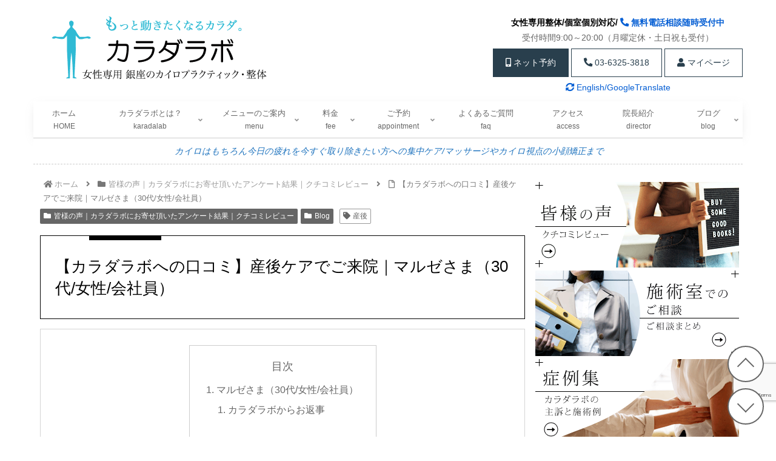

--- FILE ---
content_type: text/html; charset=utf-8
request_url: https://www.google.com/recaptcha/api2/anchor?ar=1&k=6LeFq-wqAAAAAB6V9u6l6X332Nt2GLs_QPPgdF4_&co=aHR0cHM6Ly9rYXJhZGFsYWIuanA6NDQz&hl=en&v=PoyoqOPhxBO7pBk68S4YbpHZ&size=invisible&anchor-ms=20000&execute-ms=30000&cb=o4b0nbvbci01
body_size: 48773
content:
<!DOCTYPE HTML><html dir="ltr" lang="en"><head><meta http-equiv="Content-Type" content="text/html; charset=UTF-8">
<meta http-equiv="X-UA-Compatible" content="IE=edge">
<title>reCAPTCHA</title>
<style type="text/css">
/* cyrillic-ext */
@font-face {
  font-family: 'Roboto';
  font-style: normal;
  font-weight: 400;
  font-stretch: 100%;
  src: url(//fonts.gstatic.com/s/roboto/v48/KFO7CnqEu92Fr1ME7kSn66aGLdTylUAMa3GUBHMdazTgWw.woff2) format('woff2');
  unicode-range: U+0460-052F, U+1C80-1C8A, U+20B4, U+2DE0-2DFF, U+A640-A69F, U+FE2E-FE2F;
}
/* cyrillic */
@font-face {
  font-family: 'Roboto';
  font-style: normal;
  font-weight: 400;
  font-stretch: 100%;
  src: url(//fonts.gstatic.com/s/roboto/v48/KFO7CnqEu92Fr1ME7kSn66aGLdTylUAMa3iUBHMdazTgWw.woff2) format('woff2');
  unicode-range: U+0301, U+0400-045F, U+0490-0491, U+04B0-04B1, U+2116;
}
/* greek-ext */
@font-face {
  font-family: 'Roboto';
  font-style: normal;
  font-weight: 400;
  font-stretch: 100%;
  src: url(//fonts.gstatic.com/s/roboto/v48/KFO7CnqEu92Fr1ME7kSn66aGLdTylUAMa3CUBHMdazTgWw.woff2) format('woff2');
  unicode-range: U+1F00-1FFF;
}
/* greek */
@font-face {
  font-family: 'Roboto';
  font-style: normal;
  font-weight: 400;
  font-stretch: 100%;
  src: url(//fonts.gstatic.com/s/roboto/v48/KFO7CnqEu92Fr1ME7kSn66aGLdTylUAMa3-UBHMdazTgWw.woff2) format('woff2');
  unicode-range: U+0370-0377, U+037A-037F, U+0384-038A, U+038C, U+038E-03A1, U+03A3-03FF;
}
/* math */
@font-face {
  font-family: 'Roboto';
  font-style: normal;
  font-weight: 400;
  font-stretch: 100%;
  src: url(//fonts.gstatic.com/s/roboto/v48/KFO7CnqEu92Fr1ME7kSn66aGLdTylUAMawCUBHMdazTgWw.woff2) format('woff2');
  unicode-range: U+0302-0303, U+0305, U+0307-0308, U+0310, U+0312, U+0315, U+031A, U+0326-0327, U+032C, U+032F-0330, U+0332-0333, U+0338, U+033A, U+0346, U+034D, U+0391-03A1, U+03A3-03A9, U+03B1-03C9, U+03D1, U+03D5-03D6, U+03F0-03F1, U+03F4-03F5, U+2016-2017, U+2034-2038, U+203C, U+2040, U+2043, U+2047, U+2050, U+2057, U+205F, U+2070-2071, U+2074-208E, U+2090-209C, U+20D0-20DC, U+20E1, U+20E5-20EF, U+2100-2112, U+2114-2115, U+2117-2121, U+2123-214F, U+2190, U+2192, U+2194-21AE, U+21B0-21E5, U+21F1-21F2, U+21F4-2211, U+2213-2214, U+2216-22FF, U+2308-230B, U+2310, U+2319, U+231C-2321, U+2336-237A, U+237C, U+2395, U+239B-23B7, U+23D0, U+23DC-23E1, U+2474-2475, U+25AF, U+25B3, U+25B7, U+25BD, U+25C1, U+25CA, U+25CC, U+25FB, U+266D-266F, U+27C0-27FF, U+2900-2AFF, U+2B0E-2B11, U+2B30-2B4C, U+2BFE, U+3030, U+FF5B, U+FF5D, U+1D400-1D7FF, U+1EE00-1EEFF;
}
/* symbols */
@font-face {
  font-family: 'Roboto';
  font-style: normal;
  font-weight: 400;
  font-stretch: 100%;
  src: url(//fonts.gstatic.com/s/roboto/v48/KFO7CnqEu92Fr1ME7kSn66aGLdTylUAMaxKUBHMdazTgWw.woff2) format('woff2');
  unicode-range: U+0001-000C, U+000E-001F, U+007F-009F, U+20DD-20E0, U+20E2-20E4, U+2150-218F, U+2190, U+2192, U+2194-2199, U+21AF, U+21E6-21F0, U+21F3, U+2218-2219, U+2299, U+22C4-22C6, U+2300-243F, U+2440-244A, U+2460-24FF, U+25A0-27BF, U+2800-28FF, U+2921-2922, U+2981, U+29BF, U+29EB, U+2B00-2BFF, U+4DC0-4DFF, U+FFF9-FFFB, U+10140-1018E, U+10190-1019C, U+101A0, U+101D0-101FD, U+102E0-102FB, U+10E60-10E7E, U+1D2C0-1D2D3, U+1D2E0-1D37F, U+1F000-1F0FF, U+1F100-1F1AD, U+1F1E6-1F1FF, U+1F30D-1F30F, U+1F315, U+1F31C, U+1F31E, U+1F320-1F32C, U+1F336, U+1F378, U+1F37D, U+1F382, U+1F393-1F39F, U+1F3A7-1F3A8, U+1F3AC-1F3AF, U+1F3C2, U+1F3C4-1F3C6, U+1F3CA-1F3CE, U+1F3D4-1F3E0, U+1F3ED, U+1F3F1-1F3F3, U+1F3F5-1F3F7, U+1F408, U+1F415, U+1F41F, U+1F426, U+1F43F, U+1F441-1F442, U+1F444, U+1F446-1F449, U+1F44C-1F44E, U+1F453, U+1F46A, U+1F47D, U+1F4A3, U+1F4B0, U+1F4B3, U+1F4B9, U+1F4BB, U+1F4BF, U+1F4C8-1F4CB, U+1F4D6, U+1F4DA, U+1F4DF, U+1F4E3-1F4E6, U+1F4EA-1F4ED, U+1F4F7, U+1F4F9-1F4FB, U+1F4FD-1F4FE, U+1F503, U+1F507-1F50B, U+1F50D, U+1F512-1F513, U+1F53E-1F54A, U+1F54F-1F5FA, U+1F610, U+1F650-1F67F, U+1F687, U+1F68D, U+1F691, U+1F694, U+1F698, U+1F6AD, U+1F6B2, U+1F6B9-1F6BA, U+1F6BC, U+1F6C6-1F6CF, U+1F6D3-1F6D7, U+1F6E0-1F6EA, U+1F6F0-1F6F3, U+1F6F7-1F6FC, U+1F700-1F7FF, U+1F800-1F80B, U+1F810-1F847, U+1F850-1F859, U+1F860-1F887, U+1F890-1F8AD, U+1F8B0-1F8BB, U+1F8C0-1F8C1, U+1F900-1F90B, U+1F93B, U+1F946, U+1F984, U+1F996, U+1F9E9, U+1FA00-1FA6F, U+1FA70-1FA7C, U+1FA80-1FA89, U+1FA8F-1FAC6, U+1FACE-1FADC, U+1FADF-1FAE9, U+1FAF0-1FAF8, U+1FB00-1FBFF;
}
/* vietnamese */
@font-face {
  font-family: 'Roboto';
  font-style: normal;
  font-weight: 400;
  font-stretch: 100%;
  src: url(//fonts.gstatic.com/s/roboto/v48/KFO7CnqEu92Fr1ME7kSn66aGLdTylUAMa3OUBHMdazTgWw.woff2) format('woff2');
  unicode-range: U+0102-0103, U+0110-0111, U+0128-0129, U+0168-0169, U+01A0-01A1, U+01AF-01B0, U+0300-0301, U+0303-0304, U+0308-0309, U+0323, U+0329, U+1EA0-1EF9, U+20AB;
}
/* latin-ext */
@font-face {
  font-family: 'Roboto';
  font-style: normal;
  font-weight: 400;
  font-stretch: 100%;
  src: url(//fonts.gstatic.com/s/roboto/v48/KFO7CnqEu92Fr1ME7kSn66aGLdTylUAMa3KUBHMdazTgWw.woff2) format('woff2');
  unicode-range: U+0100-02BA, U+02BD-02C5, U+02C7-02CC, U+02CE-02D7, U+02DD-02FF, U+0304, U+0308, U+0329, U+1D00-1DBF, U+1E00-1E9F, U+1EF2-1EFF, U+2020, U+20A0-20AB, U+20AD-20C0, U+2113, U+2C60-2C7F, U+A720-A7FF;
}
/* latin */
@font-face {
  font-family: 'Roboto';
  font-style: normal;
  font-weight: 400;
  font-stretch: 100%;
  src: url(//fonts.gstatic.com/s/roboto/v48/KFO7CnqEu92Fr1ME7kSn66aGLdTylUAMa3yUBHMdazQ.woff2) format('woff2');
  unicode-range: U+0000-00FF, U+0131, U+0152-0153, U+02BB-02BC, U+02C6, U+02DA, U+02DC, U+0304, U+0308, U+0329, U+2000-206F, U+20AC, U+2122, U+2191, U+2193, U+2212, U+2215, U+FEFF, U+FFFD;
}
/* cyrillic-ext */
@font-face {
  font-family: 'Roboto';
  font-style: normal;
  font-weight: 500;
  font-stretch: 100%;
  src: url(//fonts.gstatic.com/s/roboto/v48/KFO7CnqEu92Fr1ME7kSn66aGLdTylUAMa3GUBHMdazTgWw.woff2) format('woff2');
  unicode-range: U+0460-052F, U+1C80-1C8A, U+20B4, U+2DE0-2DFF, U+A640-A69F, U+FE2E-FE2F;
}
/* cyrillic */
@font-face {
  font-family: 'Roboto';
  font-style: normal;
  font-weight: 500;
  font-stretch: 100%;
  src: url(//fonts.gstatic.com/s/roboto/v48/KFO7CnqEu92Fr1ME7kSn66aGLdTylUAMa3iUBHMdazTgWw.woff2) format('woff2');
  unicode-range: U+0301, U+0400-045F, U+0490-0491, U+04B0-04B1, U+2116;
}
/* greek-ext */
@font-face {
  font-family: 'Roboto';
  font-style: normal;
  font-weight: 500;
  font-stretch: 100%;
  src: url(//fonts.gstatic.com/s/roboto/v48/KFO7CnqEu92Fr1ME7kSn66aGLdTylUAMa3CUBHMdazTgWw.woff2) format('woff2');
  unicode-range: U+1F00-1FFF;
}
/* greek */
@font-face {
  font-family: 'Roboto';
  font-style: normal;
  font-weight: 500;
  font-stretch: 100%;
  src: url(//fonts.gstatic.com/s/roboto/v48/KFO7CnqEu92Fr1ME7kSn66aGLdTylUAMa3-UBHMdazTgWw.woff2) format('woff2');
  unicode-range: U+0370-0377, U+037A-037F, U+0384-038A, U+038C, U+038E-03A1, U+03A3-03FF;
}
/* math */
@font-face {
  font-family: 'Roboto';
  font-style: normal;
  font-weight: 500;
  font-stretch: 100%;
  src: url(//fonts.gstatic.com/s/roboto/v48/KFO7CnqEu92Fr1ME7kSn66aGLdTylUAMawCUBHMdazTgWw.woff2) format('woff2');
  unicode-range: U+0302-0303, U+0305, U+0307-0308, U+0310, U+0312, U+0315, U+031A, U+0326-0327, U+032C, U+032F-0330, U+0332-0333, U+0338, U+033A, U+0346, U+034D, U+0391-03A1, U+03A3-03A9, U+03B1-03C9, U+03D1, U+03D5-03D6, U+03F0-03F1, U+03F4-03F5, U+2016-2017, U+2034-2038, U+203C, U+2040, U+2043, U+2047, U+2050, U+2057, U+205F, U+2070-2071, U+2074-208E, U+2090-209C, U+20D0-20DC, U+20E1, U+20E5-20EF, U+2100-2112, U+2114-2115, U+2117-2121, U+2123-214F, U+2190, U+2192, U+2194-21AE, U+21B0-21E5, U+21F1-21F2, U+21F4-2211, U+2213-2214, U+2216-22FF, U+2308-230B, U+2310, U+2319, U+231C-2321, U+2336-237A, U+237C, U+2395, U+239B-23B7, U+23D0, U+23DC-23E1, U+2474-2475, U+25AF, U+25B3, U+25B7, U+25BD, U+25C1, U+25CA, U+25CC, U+25FB, U+266D-266F, U+27C0-27FF, U+2900-2AFF, U+2B0E-2B11, U+2B30-2B4C, U+2BFE, U+3030, U+FF5B, U+FF5D, U+1D400-1D7FF, U+1EE00-1EEFF;
}
/* symbols */
@font-face {
  font-family: 'Roboto';
  font-style: normal;
  font-weight: 500;
  font-stretch: 100%;
  src: url(//fonts.gstatic.com/s/roboto/v48/KFO7CnqEu92Fr1ME7kSn66aGLdTylUAMaxKUBHMdazTgWw.woff2) format('woff2');
  unicode-range: U+0001-000C, U+000E-001F, U+007F-009F, U+20DD-20E0, U+20E2-20E4, U+2150-218F, U+2190, U+2192, U+2194-2199, U+21AF, U+21E6-21F0, U+21F3, U+2218-2219, U+2299, U+22C4-22C6, U+2300-243F, U+2440-244A, U+2460-24FF, U+25A0-27BF, U+2800-28FF, U+2921-2922, U+2981, U+29BF, U+29EB, U+2B00-2BFF, U+4DC0-4DFF, U+FFF9-FFFB, U+10140-1018E, U+10190-1019C, U+101A0, U+101D0-101FD, U+102E0-102FB, U+10E60-10E7E, U+1D2C0-1D2D3, U+1D2E0-1D37F, U+1F000-1F0FF, U+1F100-1F1AD, U+1F1E6-1F1FF, U+1F30D-1F30F, U+1F315, U+1F31C, U+1F31E, U+1F320-1F32C, U+1F336, U+1F378, U+1F37D, U+1F382, U+1F393-1F39F, U+1F3A7-1F3A8, U+1F3AC-1F3AF, U+1F3C2, U+1F3C4-1F3C6, U+1F3CA-1F3CE, U+1F3D4-1F3E0, U+1F3ED, U+1F3F1-1F3F3, U+1F3F5-1F3F7, U+1F408, U+1F415, U+1F41F, U+1F426, U+1F43F, U+1F441-1F442, U+1F444, U+1F446-1F449, U+1F44C-1F44E, U+1F453, U+1F46A, U+1F47D, U+1F4A3, U+1F4B0, U+1F4B3, U+1F4B9, U+1F4BB, U+1F4BF, U+1F4C8-1F4CB, U+1F4D6, U+1F4DA, U+1F4DF, U+1F4E3-1F4E6, U+1F4EA-1F4ED, U+1F4F7, U+1F4F9-1F4FB, U+1F4FD-1F4FE, U+1F503, U+1F507-1F50B, U+1F50D, U+1F512-1F513, U+1F53E-1F54A, U+1F54F-1F5FA, U+1F610, U+1F650-1F67F, U+1F687, U+1F68D, U+1F691, U+1F694, U+1F698, U+1F6AD, U+1F6B2, U+1F6B9-1F6BA, U+1F6BC, U+1F6C6-1F6CF, U+1F6D3-1F6D7, U+1F6E0-1F6EA, U+1F6F0-1F6F3, U+1F6F7-1F6FC, U+1F700-1F7FF, U+1F800-1F80B, U+1F810-1F847, U+1F850-1F859, U+1F860-1F887, U+1F890-1F8AD, U+1F8B0-1F8BB, U+1F8C0-1F8C1, U+1F900-1F90B, U+1F93B, U+1F946, U+1F984, U+1F996, U+1F9E9, U+1FA00-1FA6F, U+1FA70-1FA7C, U+1FA80-1FA89, U+1FA8F-1FAC6, U+1FACE-1FADC, U+1FADF-1FAE9, U+1FAF0-1FAF8, U+1FB00-1FBFF;
}
/* vietnamese */
@font-face {
  font-family: 'Roboto';
  font-style: normal;
  font-weight: 500;
  font-stretch: 100%;
  src: url(//fonts.gstatic.com/s/roboto/v48/KFO7CnqEu92Fr1ME7kSn66aGLdTylUAMa3OUBHMdazTgWw.woff2) format('woff2');
  unicode-range: U+0102-0103, U+0110-0111, U+0128-0129, U+0168-0169, U+01A0-01A1, U+01AF-01B0, U+0300-0301, U+0303-0304, U+0308-0309, U+0323, U+0329, U+1EA0-1EF9, U+20AB;
}
/* latin-ext */
@font-face {
  font-family: 'Roboto';
  font-style: normal;
  font-weight: 500;
  font-stretch: 100%;
  src: url(//fonts.gstatic.com/s/roboto/v48/KFO7CnqEu92Fr1ME7kSn66aGLdTylUAMa3KUBHMdazTgWw.woff2) format('woff2');
  unicode-range: U+0100-02BA, U+02BD-02C5, U+02C7-02CC, U+02CE-02D7, U+02DD-02FF, U+0304, U+0308, U+0329, U+1D00-1DBF, U+1E00-1E9F, U+1EF2-1EFF, U+2020, U+20A0-20AB, U+20AD-20C0, U+2113, U+2C60-2C7F, U+A720-A7FF;
}
/* latin */
@font-face {
  font-family: 'Roboto';
  font-style: normal;
  font-weight: 500;
  font-stretch: 100%;
  src: url(//fonts.gstatic.com/s/roboto/v48/KFO7CnqEu92Fr1ME7kSn66aGLdTylUAMa3yUBHMdazQ.woff2) format('woff2');
  unicode-range: U+0000-00FF, U+0131, U+0152-0153, U+02BB-02BC, U+02C6, U+02DA, U+02DC, U+0304, U+0308, U+0329, U+2000-206F, U+20AC, U+2122, U+2191, U+2193, U+2212, U+2215, U+FEFF, U+FFFD;
}
/* cyrillic-ext */
@font-face {
  font-family: 'Roboto';
  font-style: normal;
  font-weight: 900;
  font-stretch: 100%;
  src: url(//fonts.gstatic.com/s/roboto/v48/KFO7CnqEu92Fr1ME7kSn66aGLdTylUAMa3GUBHMdazTgWw.woff2) format('woff2');
  unicode-range: U+0460-052F, U+1C80-1C8A, U+20B4, U+2DE0-2DFF, U+A640-A69F, U+FE2E-FE2F;
}
/* cyrillic */
@font-face {
  font-family: 'Roboto';
  font-style: normal;
  font-weight: 900;
  font-stretch: 100%;
  src: url(//fonts.gstatic.com/s/roboto/v48/KFO7CnqEu92Fr1ME7kSn66aGLdTylUAMa3iUBHMdazTgWw.woff2) format('woff2');
  unicode-range: U+0301, U+0400-045F, U+0490-0491, U+04B0-04B1, U+2116;
}
/* greek-ext */
@font-face {
  font-family: 'Roboto';
  font-style: normal;
  font-weight: 900;
  font-stretch: 100%;
  src: url(//fonts.gstatic.com/s/roboto/v48/KFO7CnqEu92Fr1ME7kSn66aGLdTylUAMa3CUBHMdazTgWw.woff2) format('woff2');
  unicode-range: U+1F00-1FFF;
}
/* greek */
@font-face {
  font-family: 'Roboto';
  font-style: normal;
  font-weight: 900;
  font-stretch: 100%;
  src: url(//fonts.gstatic.com/s/roboto/v48/KFO7CnqEu92Fr1ME7kSn66aGLdTylUAMa3-UBHMdazTgWw.woff2) format('woff2');
  unicode-range: U+0370-0377, U+037A-037F, U+0384-038A, U+038C, U+038E-03A1, U+03A3-03FF;
}
/* math */
@font-face {
  font-family: 'Roboto';
  font-style: normal;
  font-weight: 900;
  font-stretch: 100%;
  src: url(//fonts.gstatic.com/s/roboto/v48/KFO7CnqEu92Fr1ME7kSn66aGLdTylUAMawCUBHMdazTgWw.woff2) format('woff2');
  unicode-range: U+0302-0303, U+0305, U+0307-0308, U+0310, U+0312, U+0315, U+031A, U+0326-0327, U+032C, U+032F-0330, U+0332-0333, U+0338, U+033A, U+0346, U+034D, U+0391-03A1, U+03A3-03A9, U+03B1-03C9, U+03D1, U+03D5-03D6, U+03F0-03F1, U+03F4-03F5, U+2016-2017, U+2034-2038, U+203C, U+2040, U+2043, U+2047, U+2050, U+2057, U+205F, U+2070-2071, U+2074-208E, U+2090-209C, U+20D0-20DC, U+20E1, U+20E5-20EF, U+2100-2112, U+2114-2115, U+2117-2121, U+2123-214F, U+2190, U+2192, U+2194-21AE, U+21B0-21E5, U+21F1-21F2, U+21F4-2211, U+2213-2214, U+2216-22FF, U+2308-230B, U+2310, U+2319, U+231C-2321, U+2336-237A, U+237C, U+2395, U+239B-23B7, U+23D0, U+23DC-23E1, U+2474-2475, U+25AF, U+25B3, U+25B7, U+25BD, U+25C1, U+25CA, U+25CC, U+25FB, U+266D-266F, U+27C0-27FF, U+2900-2AFF, U+2B0E-2B11, U+2B30-2B4C, U+2BFE, U+3030, U+FF5B, U+FF5D, U+1D400-1D7FF, U+1EE00-1EEFF;
}
/* symbols */
@font-face {
  font-family: 'Roboto';
  font-style: normal;
  font-weight: 900;
  font-stretch: 100%;
  src: url(//fonts.gstatic.com/s/roboto/v48/KFO7CnqEu92Fr1ME7kSn66aGLdTylUAMaxKUBHMdazTgWw.woff2) format('woff2');
  unicode-range: U+0001-000C, U+000E-001F, U+007F-009F, U+20DD-20E0, U+20E2-20E4, U+2150-218F, U+2190, U+2192, U+2194-2199, U+21AF, U+21E6-21F0, U+21F3, U+2218-2219, U+2299, U+22C4-22C6, U+2300-243F, U+2440-244A, U+2460-24FF, U+25A0-27BF, U+2800-28FF, U+2921-2922, U+2981, U+29BF, U+29EB, U+2B00-2BFF, U+4DC0-4DFF, U+FFF9-FFFB, U+10140-1018E, U+10190-1019C, U+101A0, U+101D0-101FD, U+102E0-102FB, U+10E60-10E7E, U+1D2C0-1D2D3, U+1D2E0-1D37F, U+1F000-1F0FF, U+1F100-1F1AD, U+1F1E6-1F1FF, U+1F30D-1F30F, U+1F315, U+1F31C, U+1F31E, U+1F320-1F32C, U+1F336, U+1F378, U+1F37D, U+1F382, U+1F393-1F39F, U+1F3A7-1F3A8, U+1F3AC-1F3AF, U+1F3C2, U+1F3C4-1F3C6, U+1F3CA-1F3CE, U+1F3D4-1F3E0, U+1F3ED, U+1F3F1-1F3F3, U+1F3F5-1F3F7, U+1F408, U+1F415, U+1F41F, U+1F426, U+1F43F, U+1F441-1F442, U+1F444, U+1F446-1F449, U+1F44C-1F44E, U+1F453, U+1F46A, U+1F47D, U+1F4A3, U+1F4B0, U+1F4B3, U+1F4B9, U+1F4BB, U+1F4BF, U+1F4C8-1F4CB, U+1F4D6, U+1F4DA, U+1F4DF, U+1F4E3-1F4E6, U+1F4EA-1F4ED, U+1F4F7, U+1F4F9-1F4FB, U+1F4FD-1F4FE, U+1F503, U+1F507-1F50B, U+1F50D, U+1F512-1F513, U+1F53E-1F54A, U+1F54F-1F5FA, U+1F610, U+1F650-1F67F, U+1F687, U+1F68D, U+1F691, U+1F694, U+1F698, U+1F6AD, U+1F6B2, U+1F6B9-1F6BA, U+1F6BC, U+1F6C6-1F6CF, U+1F6D3-1F6D7, U+1F6E0-1F6EA, U+1F6F0-1F6F3, U+1F6F7-1F6FC, U+1F700-1F7FF, U+1F800-1F80B, U+1F810-1F847, U+1F850-1F859, U+1F860-1F887, U+1F890-1F8AD, U+1F8B0-1F8BB, U+1F8C0-1F8C1, U+1F900-1F90B, U+1F93B, U+1F946, U+1F984, U+1F996, U+1F9E9, U+1FA00-1FA6F, U+1FA70-1FA7C, U+1FA80-1FA89, U+1FA8F-1FAC6, U+1FACE-1FADC, U+1FADF-1FAE9, U+1FAF0-1FAF8, U+1FB00-1FBFF;
}
/* vietnamese */
@font-face {
  font-family: 'Roboto';
  font-style: normal;
  font-weight: 900;
  font-stretch: 100%;
  src: url(//fonts.gstatic.com/s/roboto/v48/KFO7CnqEu92Fr1ME7kSn66aGLdTylUAMa3OUBHMdazTgWw.woff2) format('woff2');
  unicode-range: U+0102-0103, U+0110-0111, U+0128-0129, U+0168-0169, U+01A0-01A1, U+01AF-01B0, U+0300-0301, U+0303-0304, U+0308-0309, U+0323, U+0329, U+1EA0-1EF9, U+20AB;
}
/* latin-ext */
@font-face {
  font-family: 'Roboto';
  font-style: normal;
  font-weight: 900;
  font-stretch: 100%;
  src: url(//fonts.gstatic.com/s/roboto/v48/KFO7CnqEu92Fr1ME7kSn66aGLdTylUAMa3KUBHMdazTgWw.woff2) format('woff2');
  unicode-range: U+0100-02BA, U+02BD-02C5, U+02C7-02CC, U+02CE-02D7, U+02DD-02FF, U+0304, U+0308, U+0329, U+1D00-1DBF, U+1E00-1E9F, U+1EF2-1EFF, U+2020, U+20A0-20AB, U+20AD-20C0, U+2113, U+2C60-2C7F, U+A720-A7FF;
}
/* latin */
@font-face {
  font-family: 'Roboto';
  font-style: normal;
  font-weight: 900;
  font-stretch: 100%;
  src: url(//fonts.gstatic.com/s/roboto/v48/KFO7CnqEu92Fr1ME7kSn66aGLdTylUAMa3yUBHMdazQ.woff2) format('woff2');
  unicode-range: U+0000-00FF, U+0131, U+0152-0153, U+02BB-02BC, U+02C6, U+02DA, U+02DC, U+0304, U+0308, U+0329, U+2000-206F, U+20AC, U+2122, U+2191, U+2193, U+2212, U+2215, U+FEFF, U+FFFD;
}

</style>
<link rel="stylesheet" type="text/css" href="https://www.gstatic.com/recaptcha/releases/PoyoqOPhxBO7pBk68S4YbpHZ/styles__ltr.css">
<script nonce="bWmioxYS6q9duNNiuwPmNQ" type="text/javascript">window['__recaptcha_api'] = 'https://www.google.com/recaptcha/api2/';</script>
<script type="text/javascript" src="https://www.gstatic.com/recaptcha/releases/PoyoqOPhxBO7pBk68S4YbpHZ/recaptcha__en.js" nonce="bWmioxYS6q9duNNiuwPmNQ">
      
    </script></head>
<body><div id="rc-anchor-alert" class="rc-anchor-alert"></div>
<input type="hidden" id="recaptcha-token" value="[base64]">
<script type="text/javascript" nonce="bWmioxYS6q9duNNiuwPmNQ">
      recaptcha.anchor.Main.init("[\x22ainput\x22,[\x22bgdata\x22,\x22\x22,\[base64]/[base64]/bmV3IFpbdF0obVswXSk6Sz09Mj9uZXcgWlt0XShtWzBdLG1bMV0pOks9PTM/bmV3IFpbdF0obVswXSxtWzFdLG1bMl0pOks9PTQ/[base64]/[base64]/[base64]/[base64]/[base64]/[base64]/[base64]/[base64]/[base64]/[base64]/[base64]/[base64]/[base64]/[base64]\\u003d\\u003d\x22,\[base64]\\u003d\\u003d\x22,\x22wpLCiMKFw7zDhcOIwqvDt8ODw7XCo1BwccKMwpw9QTwFw6nDpB7DrcOnw4fDosOrQsOKwrzCvMKbwrvCjQ5Zwqk3f8OtwrlmwqJLw4jDrMOxLWHCkVrCvQBIwpQvEcORwpvDmsK+Y8Orw6vCgMKAw75/EDXDgMKcwr/CqMOdbXHDuFNOwpjDviMHw4XCln/CtWNHcGdtQMOeB1l6VGnDmX7Cv8ODwoTClcOWME/Ci0HCnQMiXyHCnMOMw7l/w6tBwr5IwoRqYD3CimbDnsOkc8ONKcK/ayApwpTCsGkHw7/CqmrCrsOPdcO4bQzCpMOBwr7DoMK2w4oBw7PCpsOSwrHCiFh/wrhRDWrDg8Ktw7DCr8KQRiMYNwMMwqkpbMKNwpNMAsOpwqrDocOHwqzDmMKjw6Fjw67DtsOyw7RxwrtWwrTCkwAofcK/[base64]/[base64]/[base64]/CshxuR1FhFAzClcKxw4BGwqTCrMOAw6RXw5rDhHIBw6ETQsO+acObUMKCwq3CjMKdEDTCo387wqQuwpwUwpA2w5ZeKMOyw6/CpBEAM8OVIEzDvcKUGiLDrGdJenfDrxvDrXDDhsKowqpawoZ9HCzDnBo4wqrCmsKow7k0bcK5Mg/DpwvDt8OJw7coWsO3w45bdMOIwozCmMKAw63DjsKDw5JKw7MwBMOpwr8kwpXCtRVVNMOGw6jCsA5BwpHCiMOVPCgbw5ZMwojCicKawos9CsKFwo82w7vDgsORDMKwN8OWw74bG0jDvMOcw7leDy3DilDCqQk+w73ClhU8wq/DgMOBHcK/IgUBwprDo8KlC1jDosKeMEPCk0/DmC3DnhUeasKAMMK3fMO3w7F9w7k9wrTDq8KEwqzCjiTDlMOowrlTw4jDsGnDr2QeHj0aNgLDhMK7wowKLMO+woZpwq5Wwq89WsKBw4PCt8OFVxpbDcOVwqR0w7LClgJpI8OgQ2/Ch8OiC8KJesOEw75ew4lqfsO/IsO9OcOKw4fCjMKNw6PCncKuDW/CicOywrkNw4PCi31NwqBUwpvDgxwmwrnCuGB1wqzDu8KOESQVHMKJw4ZSMgLDvQrCgcKiwr9mw4rCsx3DncOMw5gVT1oSwp0AwrvDmcOsDMO7wpLDssKcwqsxw5vCgcOfwqw1KMKiwok2w4PClhoaExgTw7TDonYrw5LCjsK7IsOnwpBZFsO6K8O8wo4twqDDoMO/w7fClkPDgy/DqHfDlyHCpcKYXHbCoMKZw4JvUwzDjTHCkDvDlBnCkl4DwrzCksOlPEUZwpN/[base64]/wqXDosO6w4l8B04xwoBfasKfNRnDusK9wrYtw73DssOhKcKrOsOZRcOqEMK7wq3DtcOTwrDDogbChMOxY8OiwpQAGl/[base64]/N8OAwqvCosOOw4TCgsOCwowCLMKyFUjCmApqwp8ew4pwBMKcDAtgECDCtsKQbyJKGH1QwpMNwo/CmGfDgXVswp1jFsOZQcK3wrhxHcKBC0kgw5jCk8KpfMOTwpnDiFt2DMKOw6DCpMOxTSvDvMOEXcOTw77DnsKQH8ObWMOyw5/[base64]/wp9WBgbCnsKAw45ZLGHCuirDlGh3NsObw5/DmRhnw4DChsOCGHgtw4vCnsOQZ3jCkmQqw5F+eMORacKnw4PChXjDucKjw7nDucK3wpIve8KVwpTDq0ptw4zCkMOBOCPDgEo9MH/CsELDl8Kfwqgxc2LDrXTDncOrwqEzworDvHLCnCIuwp/Cni3DhsO/G3h7AW/CoGTDn8Owwp7DtsKRXV3Cg0zDrsOrYMOLw4HDgD5Pw4ASPsKoTgdtesO7w5Y/wo/DjGJZS8KuAA9zw5bDnsK/wqPDm8KWwpfCv8KMw7c0VsKWwopowrDCisKsG10tw67DmMKRwovCq8K8AcKrw4ATNHI2w4IzwoZrI3BQw584J8KvwocQLDPCugJhV1vCqcK/w6TDuMONw7lHMmHCvCrCtznCh8OeISnDggvCuMK4w7dfwqjDisOXfcKZwqw0Bgl6woLDlsKGfQE5IMOFecOsJkzCjMO7wp5lIsORGSkHw5DCi8OadMO3w5DCs2jCuGsIRhMkfHDCisKBworDrloeYsOROsORw6/[base64]/CqkbCisO6w4Esdi7Dl8Orw6jCpcOAIcKxw5o6SEPCr2B8BBXDhcOZFhLDuQbDtwRaw6RSWz/ClGUrw4XDhzAswrXCrcKiw7HCoi/DtMKPw6JvwpzDnsObw40mw41IwpbDlRzCg8OLHRIUEMKkQxU9OMOYwp7CtMO4w6LChcKSw63CmsKvd07CpMOAwpXDlcKpOUMBw7NUFDBxFcOAY8OAZsKjwp1Jw6BvAwFTw6PDl1oKwpUtw53DrTI5wpfDhMOYwprCliJjdC8haQLClsKRLiYfw5tnF8KNw65/esOxDMKhw6jDpAHDucKRw6/CpSRZw5rDu0PCvsKhfMK0w7XCoBdBw6dcBsKCw6VqBlfCjVpEccOiwpfDtcO0w7DCrAV4woRtIQ3DhSPCq2DCg8OXPzY7w7TCj8OxwqXDgMOGwozCpcOAXBnChMK8w7fDjFQzwpnCoHnDqcOMdcOHwr/CicKaYj/DqVvCoMK8FcKVwpvCrX90w5LCgMOgw5tZKsKlPUfCkMKUbnV1w63CiDodW8OGwrVDYMKSw5pVwpELw6pCwrcDVsKaw43CusK9wozDhMK7FkvDpUzDsFfDgkh1wpLDo3U3ZsKOw4J/[base64]/Cgh7CnlkfKlVmw5TCrcOcMRPDgsK3wq5jwqPCmcODw4rCp8Kxw6/Ck8OPw7bCo8KDFcKPZcKLwovDnFtqwqzChnYBe8OXAwQ4EcOxw4pRwpFCw4rDvMONFkN7wrJxWMO8wppnw5LDtUfCgmLCq1ciwqXDllVRw6V+MA3CnQLDu8OhGcOrWTwBT8KWQ8OTIFHDjj/Cp8KKck/Dn8KYwpbCr34hZsOMU8Oww7AVccO7w7HCii9sw6LDh8OGIGHCrRPCpMKGw6rDkATClFAsS8K3EyPDjiLCicOVw4FYacKtRSAQG8KLw6zCpSzDlcOYLMKCw6zDr8Krw5gpDRfCoh/CojgSwr1AwqzDjsO9w5DDpMK8wo7DoFdbasKPUXwEbmDDp1oqwrXColHDqmrCu8O+wrZCw5QAPsK+QcOCZcKyw586WxzDtsO3w41NG8OvaQHCusKuwqLDn8OMTVTCmhkOcsKDw4LCgVPCjVnCqB/CjMKvG8Ouw4t4DMOEdlIEb8OKw7TDssOYwr1pSlzCg8OHw5vChk3DrjbDpV8fGcOwTMOZwozCncOlwp/DrivDvcKcXMK8X27Dk8KhwqB0b2LDoh7DiMOXQiV0w5xxw5dUw4Fow4DCpMOoUMOTw6PDmsORZQ8qwoMPwqJHT8ORWlNHwr4LwrbCgcO4I1p6EcKQw6/CucOEw7PCiAx6LsO8J8K5ZQA5akXCh3MYw7HCtMOMwrjCh8K8w6nDmsKwwogYwpDDqx83wq0/[base64]/[base64]/CvlpiO3LDnBDChRLCgMOjLcKiV187N1PDgcOPd1XDhMOhwrvDvMKqBXgTwojDlyjDj8Kqw6wjw7QeCcK3GMKBacKSFTjDmk/[base64]/Dsm4Mw4VjKMK2Q2fChjgBeFokZsKRw5jCshJvw53DgsOrw5TCjnVGI3MYw4nDgGnDmVN/CihBH8KHwqcaa8K3w4HDmwQOPcOPwq7DsMKUbMOVHMOwwodETMK2AgxqU8Otw73Ct8Kywq9kw5AWQH7DphvDosKMw7DDm8O/Mi9gfmpcLmfDglXCoj/DiwBGwrTDlX/CpAfDg8KTw5EZw4UYD10eG8KUw4rClDdKwoXDvyZMwoXDoFUXw6YWwoNMw7YGw6HCksOBIsOvwphhY3xDwp3DmHDCg8KMSXhvwq3CvVAbWcKbKAUCAQ5fHsKKwqXDusKUIMKjwrnDpELDnlnCkHUrw6/Cu3/[base64]/w75CwqPCuyLCrcK7w7/ChcOKP8Oewr1lNRF2woTCvMOZw4U/[base64]/[base64]/CnsKHw4E6w5cVw7fDgsOpEMKMX8KrGUPCg07DrcKhQy08D0Bcw7xOA1nCicKuUcKfw7DDgm7DjcOYwoDDi8KQw4/DhXvCrMO3YHzDiMOewr3DgMKEwqnDocOXKFTChmzDsMKXwpfCv8OOUcKLw6PDtVkMLR4ceMO3ckpeKsO3GsOHK2d1wqTCgcOXQMKuXUwZwpzDvhRTw58UKsOvwo/Cm2Jyw6UsP8Oyw5nCncOMwo/Cl8KJKMObSjZnUi/DuMKkwrkSwpFwE1sxw7/Ct1zDkMKhwozCnsOQwobDmsOqwq0lScKZBgDCuWrDv8O/wptsNcK8LQjCjCTDisONw6TDqcKEZRXCosKjLCHCjF4KQMOOwovDr8Kpw7gJNWMObQnCjsK8w6ckfsORHF/DhsK8amTCicOZw6UibsKnH8KgV8K2O8KdwohQwpLDvi4/wqtnw5vDhhZIwoDCvGcBwobDr2NmIsOLwrR2w5HDmkrCkGtBwr7DjcODwqHCm8Kkw5RjAFVSQFvChDp8e8KaZXTDp8K3QSErOcOjwrkOFhYwa8Ktw4fDsAfCosOgScOGU8OmP8K/w4djZzo8cCQvKl5pwqXCsmEGJBh/[base64]/U8KqR8K7w7B6RcK/IMO8w6rDrlLCp8OIw4AASsOQTREQKsO4w6bCuMO5w5fCnEVmw6NlwpXCo1sAOBFlw6LCtBnDsns7UTwCFBd2w4jDjz5TIxFYWMK8w6UEw4DChsOST8OOwoFENsKZCsKKNnspw67CpSPDv8K9wpTCpE/DrnfDiCEPehELf0oQcsKzwqRKwr9dMxQkw5bCgw9qw53Ch0ppwq8dAHPCiEQpw6PCk8KCw5NsFD3CvmDDrcKlO8Oywq3ChkpjPMO8wp/DkMKyC0AmwpPDqsO+UMOIwpzDsQjDi3sWfcKKwpvCi8OEUMKYwpFVw7gOJzHCrcKmEUJmAjzCu0XDjMKjw4TCicKnw4LCkMOtLsKxwrfDoxbDpQXDmT0YwqfCssO+XsKjUsKjOxpewrUJwrJ5Kz/[base64]/[base64]/[base64]/wq8Gcy4ZwrjCs0HCl8O/w67Cm8KfIlx5w6rDjsKYwo7CuiLDpwpSwr0uUsOPVsKPwo/CmcKiw6LCuFDCtMOmQsOgKcKTwpPChGtcaWN1QsKoc8KIGcKfworCjMOOw7wLw6NtwrPCsgccw4nCq2bDjGHCmk3DpW85w6LCmsOSJMKawp50Zhc/w4TCi8O7MAzCsG5Sw5Ebw5R4FMK1Z1BqY8OtMn3DpiN4w7Qvw53DosORUcKcPcOmwoNaw7HCiMKdacKvdMKMHcKlZVwHw4HCqsKsD1jCtFHDpMOaQVIGKwQ0PVzCscO9GcKYw4EQS8Okw7NgRCHCpCfCmy3DnDrCncKxWVPDhsKZPcKNw7F5dsOqKE7CvcKwFnwxQsK/ZiU1w4Q1UMKgbHbDnMOew7fDhQRBecOMARkkw70ww5PCp8KFDMKcRMKIw65gwq7Ck8KCw5/DlCITI8Oow7wbwqTDq0cKw7rDlCXCl8KewoA8w4/DtgrDsSBAw5ZsbsK2w5LCj0HDsMK1wq/Dq8O7w4gVT8Oqw5kjCcKVAcKpVcKKwpXCqA5sw4MLQ0ENVFU9a27Dm8KvMRjDt8O/[base64]/CgGnDncODTylLw6VlTT9Fw6HDnsOzw6Egw4Bdw71Ew7zDvBUXfV/CjEkENcKQG8Klwo7DqiHDmRrCuyoHcsKxwr9PJBbCuMO/wrDCrAbClsOww4nDu2FRLiTDhDLDlMK2wqFWw5bCs3tzwrfDjEY7w7/[base64]/w6TDp8Kvw4V/[base64]/CscO9wofClsOpwpZFDURiwovDpivCrcKjdUFYwqjCtMK0w5kfHVY4w6bDmEXCucK9w440G8KaH8Ocwr7DoSnDl8OJwo8DwrUdA8OYw74+dcKHw6PCncKzwqDCjmTDvsOBwqFOwq9awpg1esOEw4hRwrDCkARiKWjDhcOzw70KWCIxw7vDoi/[base64]/DmQHCh8KqPA4XwqLDiFxNwr7Ds8KqwqXCvcO/IFLCqCbDgy3DvyhkMcOBbzYJwq7CtcOWEMKGEGcpEMKTw6oUw4bCm8OIdsKpRFLDqTvCmsK5O8OeOMKbw4kww77CojMlZMKUw6IOwqd/wolGw4cMw7QJw6DDksKSQ3rDr3x5bQ/CuFfDmD44RygiwrQuwqzDvMOywqggdsOpN29cZcOOGsKSTMK4w4BAwqpIYcOzCF9Jwr3Cv8OdwoHDkB14fDLCvjJ4CMKHRS3CuwjDr1jCjMKyYsOgw7fCoMOKe8OPcFjCrsOqwrR/w4Y6TcOXwqPDhhTCmcKmZA98woI1w6/CkQDDkn/CuHUvwpBQHz/DvMO+wrbDgMOATMO+wprCoCXDsBYuehrCjD4GTXxVwrHCnMOmKsKewrIkw5/CgV/CjMOhBkjCl8O4wpLCkGALw45lwo/Ck3bDqMOtwocdwqggUF3CkznCvsKKwrYTw5TCgMKBwp3CisKBKzs4wp7Dny1uKlnChMKzF8OjM8KuwqYKVcK7JMKxwow6NXZdIRtgwqzDh1PCnSspI8OxNW/[base64]/CqGhUb8OGw4rCq8Oewo0OB8KGIMOcM8KAw5zCgC52A8OkwpvDrHXDlcOiagYUw7nCsR8sHMOMSkDCrMK1w6Ufw5EXw4DCgkJvw7LDn8K0w6PDvGNEwqnDosOnQngbwo/CksKucMKjw5NfR0gkw70WwrDCiG1Awo7DmXFXa2HCqSHDgw3DucKnPsOEwrFvfwvCsT3Dl1zCjR/[base64]/DocOTP8OGdcKBXDoNwpUiwoPDicO5wrJEOsKSwohkV8Oow70jwpglDjERw5DCr8O2wo3CnsO9XMO5wo9OwqvDrMOrw6pRwoIww7XDo1QRfUTDhcKaQ8O6w4pDSsOgccK1ZirDn8OrKHwFwqDCl8KjS8KIPFzCkD7Cg8KKFsK5JcOvQMOgw40qw6/DrxJAw74HDMOaw5vDhMOqblIbw47CosOLf8KKflgIw4R3MMKEw4pXBMKvb8KbwoQowrnCj3cafsKFYcKBbFzDicORWMKLw5bCjgA3Gi9DRmAEAkkUw4bDkAFVcsOVw4fDv8Obw4rDsMO8OcOkwp/[base64]/Chkhowqd9w7I8XXFmw6h6JMKGKsO8MjYsU0NzwpfCocKtDWbCuz8qbnLCg0BiW8O+JsKYw5NJQFtuw6w/w6rCqwfCgsKawoZ7aFTDosKDXX7CmjMbw7ZsDhx3Djh5wpfDhMOXw5/CusKVw7jDp1nCnVBkGMO5w5lNQMKLCG3ClElTwoHCmMK/woXDvMOOw5LDqA7CjhnDkcOkwqcwwoTCvsO4XGkRUcOdw7DDpE3CjBrCnx/[base64]/ClMKQWR5/UVHCiVIvHMO9bsKqaWU/VWoPwr8swqXCjcKkWjk1CsKYwqnDiMOdO8O2woHDjsKnBUrDhGFWw40tAWgxw59sw5nCvMK7VMKHCwQUa8KYw40RZVsJfmLDj8Ojw64/w5HDgijDpAhcXWB4w4JswqnDtsOjwpsew5bCggjDssKkM8OLw6jCi8OrcDPCpAPDosOZw68wShVEw5kCwpAsw5fCt0HCrAohAsKHKiNewrDCpDbCksOwN8KJCsOwPMKewoTCi8KMw5xUDHNTwonDqsOIw4fDlMK6w7YMZMKVW8Oxw5J+wp/DsWDCvMOZw6/DmVjDsnl/Ni3DicKcwo0vw4DDiRvClcOTf8OUDcKSw5bCssO7w4Z7w4HCjDDCh8Oow6XCgl7DgsO9EsOcBsO0VRjCs8KZS8K9JHB0wr1Bw6bDjg3CjsOew4hvw6ETR3spw6rDuMOGw7/CjMKpwp7DiMKgw6c6wpprMMKPVcODw6zCssKlw4jDk8KLwo0Lw7HDgi1WdGwqe8O7w7kuw5XCvXLDo1jDtsOdwo/[base64]/DijNLw4/CpWfDshEzGMOMw7cJw4/DhsOzAcKPWUbDgMK3ZsOuSMO+wqfDucKUaQhxTcKqwpDCg3vChiFdwrcZccKWwrDCgcOvGz0gdsOqw6fDqnUdUsKyw5fCrF3DtsOsw5dxY158wr3DlmjCg8ODw6U9wo3DtcKgwrfDqm10RELClsK7KcKCwr7CjMKvwrY1w5PCssKRMHfDh8KbeQbCn8KYdC/CnyPCqMOwRBzCuxHDgsKIw71bPsOUQMKccMKjDQDDj8ObSsOjR8OwRMK5wqrDtsKgWg1Hw4bCksKaBnjCscOIN8KPD8OWw69Owqtje8KMw7bDp8OMccOyAQPCoknCpMOLwo8Nwo1yw4pqwpHCqmPCrHLCk2nCiXTDoMOCUMOxwoXCk8O3wr/DtMO7w7HDj2Z4MMOqX1HDsCYVw5TCsX95w756IXzCqBXCuy/DusKeJsOkJcOUfMO1WwNBKncww7BTNMKdw7nChlIow5kgw47DgsOWRsKjw5pxw5/[base64]/CosOiEMOvw60IwovChcK4wr7CrDPDhsKpSsKCw7TDrMK+a8Ojwo7Cg1TDiMOEOkXDuXImUMO7woTCgcOxMFZZw4xBwo8OSGAtbMO5wpzDhMKvwpnCt1vCo8Oww7hrEBTCjMK2TMKCwq3CqAQ/[base64]/Cn8OnAifCtGtNXcKiTS3DuUY0M1RDK8ODLWsEQVfDq0rDsw3DkcK7w7rDkcOeV8OaZ3nDqsOwV0hqQcKAw7hRRUfDjUAfFcKSw5/[base64]/VFzDvMKNw6zCky5Qw4rDusKTLUtrw6TDrQoBwqLCsQQew4bDhMKVMMKSwpMQw4QoQMO9JRbDvMKCcMO4YmjDmVJJEUBcFnTDsGZOHlbDrsOvK3w6w4BNwpcDAncUI8OuwpLChGLChMObeE/CscKuAF4+wq5lwpRCUcKwSMOfwrkYwobCtcOBw6EPwrtSwoA0GgDDs1nCkMKyCWJcw7/CqDfCosKdwqsvLsODw6TCimMNVMODJ1PCp8OfVMKOw6kkw7tuw45zw4JaPMOeXH4mwqpkw6DCmcONV28Dw4LCo1shIMK/w5fCqsOOw7I+Y0bCqMKOacOWMzzDkirDu0vCmcK8FjDDjwDCt0XDscKAwo7CtG4UE2wlczENX8K4YMK7w6zCrmTDgVAIw4XCkTxtFmPDsivDv8Oewq7CoUgQSsODwrADw6dRwqPDnsKVw7YbZsOdLS0iwqZgw5/ClMK+UgYXCws2w4Rfwr0lwobDm2jCr8KgwowhP8KVworChVbCtxLDtMKQZQ3Dths4MzPDhMKsRAwkeyfDocOFEjVqVsObw5YUAcOYw5rCpRfCkWEmw75mG2g9wpQ/XCDDqWDDp3HDqMObw7LCtBUbHUnCoSM9w6jCn8K8bT1fRXHCtw4RbcOrwo3DmhjDtyPCj8OgwqDDvzbClUfCgcORwo7DoMOrEcO9wr9wKGgDbnDCiULCsWNcw5fCuMOGcCoDP8O5wqHCuUXClw5iwrXDpm8iVcKTGE/Cvi7Ck8OCA8OzDQzDrsOBXcKcOcKbw77DqwU9HQ/Ds1tqw717wr7CsMKoH8KgSsKKLcOYwq/DjMOxw4ogw6UFw5rDjFXCvjg/eU9Dw6Qfw4rClBEkX2woUARlwrQWLXRJCsO9wqbCqxvCvSYgFsO7w4xaw5wJwqnDosOjwpIcMFjDk8K1CHPDiUIJwqRbwoPChsKqW8KNw6prworDtkAJI8Olw5nCok/[base64]/[base64]/w50sJsO8XzzDsMOGQMKbwrUJX8O/w5nDncKxRgDDicKMwpVzwqHCq8OeFFsZNcK+w5bDvcKTw6hlGnFGSS5XwobDq8KcwoTDlMOATMOaNcKZwoHCnMOGDEl3wrx/w4txUVVNwqXCpTjDgThvd8Ojw6J0PVgIwqXCpsKDPlDDtU0geDsWUsKvP8KswqXDlcK0w5owBsKRw7bDnMOHw6kQIXUxXsK6w4Rof8KCDhPCpX/DoV4zb8OQwp3DsHJEMFddwr/CgxowwqnCmUcjMiYIIMOVcRJ3w5PDsm/CrMKpVMKmw73CuzoRw6JYJW4XUn/CvsK9w6EFwoPDqcOpEW1nVsOYdwbCmU7DscKrbx1bHm/[base64]/[base64]/MibCjg/[base64]/MsKSwofDpMOlwq7CuMKKNx3CrE3DmMOmP8O9w4tjd2wEYQTDhV07wp/[base64]/DqyYOwqUNw7rDlMKtZFrDtcOyAlbDk8OJGsO7ah3CplpAw516w63DvxAuSsO0bxtzwoMpe8OfwpvDrmTDjXHDonvDmcO/w4zDvcOCUMOfexwKw6BfJURlRsKgU03Ci8OYOMOyw4FCEi/DqmI8QQLCgsOQw6AQF8KVFC0Kw58uwplRw7Now6fDjH3Co8KIeiAyecKDcsKtfsOHfRNzw7/Duh8UwowcXlrDjMO8wploBm55w5x7wqHCgMK1fMOWLCEcRVHCpcOERcObZMOuYFciRlbCsMOiF8KxwoTDsyjDmF9kf2jDngoWfV4bw6PDtT/DpTHDrWfChMOCw5HDvMK3BMOyBcO2wo47GlwdesKQw4nDvMK8TsO3cEtYD8KMw71Xw6rCsWl+w57CqMOewr4uw6giw4XCvXXDhGDDqR/CiMKRa8KgbDh2w5DDg0jDujMQdFrDnyrClcO7w73Dq8OjSjlAwqTDosOuMnTClcOgw5Vww5FJS8K4AMOIYcKGwqhWXcOUw6N2wo/DrFoOLm1pEcK9wptgKcOOXSV/aAF6D8KKc8OZw7U5w5gnwpdOXcOXHsK1FMO2fUDCoAtnw4ZVw5XCvMKzVhVOKMKiwqAqDlzDq3HChx7DnhZ7ATTCmSY3UMKcKcKUQFvCqMK6wozCnE/DgsOtw7g6LjVSw4BXw7/CrzERw6PDhn0yQzzDoMKnJyNaw75wwrskw6fCkRNhwozDrsKlAyo7GwB0w5Auwq7DnygdSsOeUgUzw7/CpMKVbsOdMCLCncKRGMOPwoDDpMO/TSoBWAgcwpzCkU4LwqTCosKowqLCp8KMQADDrHsvfl5KwpDDnsKPVm52wpjCj8OXVTk4PcKibxgZw4ktwpQTOsOew4tFwoXCv0HCssOSKsKSLF8bC1kjXMOrw7NPVMOkwr9fwp4qehkmwq3DrStqw4/DqmDDk8K1HsKhwrlPYMKCMsOPWsOzworDvHd9wqfCnMO/[base64]/w6TDtwfDhAMhGMKJTBVfw7rCt8K/[base64]/JsOPw51rW0JWwq7DhQILQcK6w4DCmsKsN0fDiQlhWz/[base64]/OkbDtcKhKjzDjsKnKMOfW3PCgl1AJybCghHCh1BEIsOEeH5Tw7HDuifCkcOvwoMsw71Two/[base64]/CokI2a8KLfMOaYcOAw4khw6dzw5TComIYwrdlwovDsAPDpsOMBFzDtx87w7TCrcOaw5Jpw59Xw4pcKcKKwpZ1w6jDrkfDu3g5JTUnwqjCkcKGNsOzbsO/GMOcw7TCj1XCqDTCosKffDEgVlPDnmFrNsKhKxZPQ8KpTsKoLmEbBy0qacK4w6QAw6J2w6nDocO2JcObwrs6w57DhWVfw6cRScKfwr5nPEobw74mdcONw6lbGcKpwrXDtsOIw7wiwpwywoRyTGcdPcONwoAQJsKqwq/DicKVw7BhAMKgOhQMwq8YQcK7w5fDpy8vwqLDoWEMwqEuwrLDs8OywrXCr8Kuw4/DjXFqwpjCghcHCAjCt8KEw5gSEm4wI0LCjx3ClGFlwoRQw7zDkmEFwqHCtT/DnkLCi8KiTi3Dl0TDoywRdC3CrMKOVmJuw73CuHbDlQnCv31rw57DmsO0wrbDhxRXw4soV8OQAcKwwoLCpMOoDMKVDcKZwpzDiMKGK8OhA8O3BMOpwqDChcKUw5oHwqnDkgkGw4pjwpULw6IKwrDDji/DpR/Dh8OMwp/Ctlo/wqvDjcOvPWBBworCp0TClSXDs1vDsGJswqYSw7klw6g3NApkHGBeG8O2IsO/[base64]/[base64]/w7IMYsKtwp1Nwps+IsOBR8OZQUTCi2nDkHjDicKbYMKNwodme8Kow4cyVsOFF8OLaxzDvMO6GRbDkCfDjcKlYy/DhTliw7FZwq7CiMOUZhvDvcOewph1wqPCmi7DjWPCrsO5LQ03DsK/[base64]/NMK/DMKqwobDnDhiCVjDkMKdGnnCmjYgcsOKw6nDhcODZnXDqT7ClMKYF8KuMz/Dr8KYAcOfw4DCoUZAwp7Ci8O8SMK2ecOXwqrCtiJrZhrCjl/CpUoowrg5w6jDp8KPW8KFPsOBwoZKIl1Ewq7Cq8KEwqLCvcOrw7IjHxtKIsKSK8OKwp94chFTwpJ4wqzDvsOEwo0pwp7Csxl5wq/[base64]/w47ClcO8B8OVM13Djglcw49Ewq7DrMKSSlrCi1BVKMKCwo/DmsOATcObw4nCvWvDhk8wf8KwMAN3VcONdcOhw4pYw7Mxwp3DgcKUw6TCgituw6zDhQ9ScMO/w7llN8KNYlkLGsKVw7vDo8OVwo7CsnTCnMOtwo/DpRrCvGPDvR7Dk8OpLUjDpSnCsAzDsQY7wrJvw5N3wr/DjQ4GwqfCsWBow7XDtQ/CnkjCnRHDm8Kdw58Qw6HDr8KMJy/CrmnDhgJKFSXDrcOfwrjCp8OHNMKEw7sbwonDghgHw5XCvV9zTMKJw5vCoMKdBcK8wr4twoDDtsOHYcKEw7fCjAfCm8ONHSdYBy1dw5rDrznCkcKvwrJYw6XCj8K9wp/CssKyw5cJdC4YwrANwrlVKFQJZ8KGKlDDjR9VCcKBwpxMwrcJwpnCllvCgMK8JgLDusOWwpI7wrkiHcOmwr/Chnh3LsKVwqBDS1/CtFVGw6/DnWDCk8KNV8OUDMKmSMKdw5hjwofDpsOmHMOsw5LCl8KWXiYEw4cqw77Dt8KARMKqwr44worDpsKAwpcJd3rCtsKrV8OzRcOwS29/w75uaVEGwrLCiMKbw7s6Y8KYDMKJMsKFw6PCpH/DjDIgw6zCsMOVwozDtx/CoTQwwpQkG1bCpSVcfsOvw65Pw43DvcKYMTAwBsKUBcONwpXDmcKcw6zCr8OvCz/Dn8OWZsKKw6rDthnCn8KvHnkOwoEKwoHDgsKhw6U3EsK8dk/DlcK7w5XCmgHDicOTUcOlw7FcbT0ACiZcMjl/wpbDm8KuG3ZTw6PDhx5ewoFkdsK8wpvCosKQw4DDr2MUeXkqdBcMDWpGwr3DrAI1WsK4wpsOwqnDgQtbCsOkN8K9BMKowqjCrMOZVUd4XiHDtzcwcsOxVXrCiw4Swq3Dj8O5SsKiwrnDgWXCo8K7wodSwrZ9acK2w6fDj8Orw7dUwpTDm8KzwqbDuy/ChDnCqU3CksKIw4rDtV3CjMORwqvDo8KaYGYVw6xkw5BfdsO5YVLClsKFRHvCtcOwKTLDhAHCucOpW8OBXABUwozCrF9pw68EwqJDwpLCqmjCh8KSNsKjwpoLWhdMG8OhesO2AjXCuyMVw5McP31lw5XDqsOZO1/[base64]/CMKyRMOrwo3DjkAmw5sEZwHDscK2e8OvNsOrwoBjw5/CmMKmYiJGJMKAC8OzJcK+cx0nbcKTw7HDnBnDtMORw69mLMKHIURwQsOYwpTCnsODZMOHw7FOJMOcw4oOXk7DmE/DlMOPwr9lWMKww48LEBx9w7knK8OwNsOrw6Y3WsK1dxovwpTCv8KgwrBywpzDq8K4W2jCuUDCn1E/HcKXw48JwqPClEMeVTk3OUx/wohdKVAOHMOdPloQFiLCk8K3IsORwq3DmsOdwpfDoFgdaMKTw4fDok5hecOJwoBUU0jDkzZmRxg8w4nDhcKowqzDsX/CqjVLCsOFRhYawqrDlXZdwrPDtDrCplxuwrDCinAxXifCpmhswoDClznCkcK8w5skWMKlwqZ8CR3DthTDh0l3LcKSw6VtVsOnC0smbTQlKR7ChDEZFMORTsOxwqdSdW8owqNhwr/Dv2oHAMOwYsKCRB3DlT5QWMOXw7nCoMOAC8KIw6c7wr3CsBM6KAhoKcOuYH7CtcO0wokdMcKkwo0KJkAtw6bDm8OiwpvDocKmQMOyw4YDdsObwpLDpAzDvMKIG8ODwp01w7/DsyY9fBvCi8OGBUlxPcOFAiISQB7Duh/DisOfw5PDoAUTJzUBNyTCs8O+QcK0Rjc2wpI+F8OHw7RmCcOnF8OdwrlBHnFkwrjDn8OOaiHDtsOcw71Ow4jDpcKfw7/DvH7DlMOEwoBmLMKdalLCucOkw67DgTJHHcKZw4onwrHDizcrwovDncKzw4LDr8KDw6MiwpjCuMOuw5kxGycRURZlZFXCqz9xQzYubHcrw7ouw6h8WMOxwpknazbDk8OOP8KBw7QAw7lWwrrCu8K/[base64]/DucODw6fCh0vCtcO3wpRuHcOFwqJIUcKXfsOFLMOTDUjDhRrDjcK1RCnDo8O3Bnk4TcKqLxVETcOTHyXDhcKww4gVw5vCl8K2wrgBwq0swpfCu3TDjXzCscK9P8KwEwLCiMKVKnPCtsK1dMOYw6k/w6ZJdG0Cw4UjOSPCj8KXw7zDmHBMwodJasKhHcOROMKdwpQTOVFwwqHDtMKNHMOgw7TCoMOabWMKeMKCw5vDosKPw73CvMKfEFrCq8KPw7DChWHDkAXDp1I+fyLDgsOOwqAjOsK2wqFTd8OHGcOEw4cSE0/[base64]/CsMKpw7LCssKqfMK4P2/[base64]/NsKJwqFmQMOaIg3DjzhAwoIRwqE3wq/CgB7DlsKzAH/Dgi/DiyrChDDCpG5SwqAdfQjCp37CgHoVbMKiw5XDqcKLST/DjHJSw4LCisOfw7xUH0jDlsKTGcK9JsOpw7BHRQDDqsKrMSfCucKOAVccVcOdw6HCrC3CucK1wo/CsnbChjoAw7fDlsOJRMOewq3DucKQw7vCtBjDliYbYsOvLUPDk3vCjGBaDcK3Cmwbw5dCSS5dFMOFwpLCmsK7ecKtw5rDvFo5wpoJworCszrDtsOpwpVqwrTDhRPDrBvDl2dpe8O9En3CkwrCjxDCssOww5YWw6HCn8KVKw/DqQNuw5duc8KRMmbDvgsNZXHDucKBAA8Bwpw1w6Yiwq9SwpJyQsO1OsOsw79AwqgoG8OyUMOTwr1Iw4zDl1kCwrEXwoDDiMKfw5vCnglAw6/[base64]/wpjDllhNcipwIMKcCz4zwo7DiR/DpcKBwp7DucK9wqHDpg3Dslw9wqDCk0XDq2suwrfCmsKufcOKw4fDrcOwwpwjw49YwozCjBwnwpRaw4EJJsKJwqzDscK/FMO0woPDkErCt8Kbw4jCtcKTaSnCiMOhw4xHw4EZwql6woUZw6/CslHCgcKhwp/DisK/w5DCgsOLwrA1w7rDjB3Dpy0rwovDsnLDnsOQGlxZelDCowDDv2hWHlpDw4DDhMKwwpDDtsKbAMOmARwAwoB3w5Jiw5/Dn8Kgw4NyOcO9a1UZEcO1wqhswqwPMFgrw4s5DcKJwoQFwrzCo8K3w6IvwrbCssOneMOUL8K4XcO5w7bDh8OQwpwuZwlcbmwFCMKew5zCpsK3wqTDvcKow51uwpdMam4oWw/[base64]/wplMw6jCk07DsUF4w4PDgwUfDlszJnx1R8KOwq8VwolvXcOpw7MVwoJFWVnCnMK5w6pqw750JcOZw6jDsgUnwoDDlnzDgiN+am0Nwr0GeMKwX8Kww6EFwqwwD8K+wq/[base64]/Du8OYWcKAw7dnAmceE8O/[base64]/[base64]/[base64]/Co8KsG8O6w5M0wrLDkVzDrcKawohrwpPDgsO0EVpmC8OeLcKiwp0EwqI/woQjK2nCkh/[base64]/CiAIRQwMwaUoqw45pecO6w6Juw6ZHw4PDtw3CtSx6RjM4w5fCusObPQ0fwoTDosKOw6fCpcOHOhPCtMKZeGzCoC/CgEvDtMO5w6zDqi1zwpMMUxN1OMKpIC/Dq34leUjDjMKIwoHDssKKYiTDsMOlw5MPAcKWwqXDosK/w4vDtMKHSsOtw4pkw61Xw6bCpMO3woDCu8KfwpfDm8OTwrDDhBo9FiLCl8KLZMKHDBRiw4hGw6LCqcK5w4vClBDCgMKdw57DqV5ndhBLEQ/[base64]/CgMKpfcOEYsO/ZG3DlsKMaMOBwobDgQ/CtwsZw6DCrMKiwpjCg0vDgFrDqMKBEcOERHpGMcOPw6bDn8KfwoIow4bDusOff8OHw7Jewr8WaH7DiMKqw5FjSg5xw5hyDATDsQ7CngbChjl7w6AffsKZwqDDoDYVwqI6GVrCsgHCmcO9QFZTw51QUsKJw5hpasKfw6pPH3XDuxfDuzBRw6rDsMK6w5N/w6ldFi3DisOxw6fCozU8woLCtRvDv8O1enJfw51xH8O3w6xxKsOXasKoBcKQwrfCuMK+wqwPOcKrw74rDx3CuCMXMn7Djh9XS8KLB8KoFj4sw4p7wprDr8ODb8Ozw5XDtcOkWsO0bcOUYsKiwo/DukXDjiFSZT8swo/CicKbJ8KPw7TCnMKlFnwdV3tsJcOYGQI\\u003d\x22],null,[\x22conf\x22,null,\x226LeFq-wqAAAAAB6V9u6l6X332Nt2GLs_QPPgdF4_\x22,0,null,null,null,1,[21,125,63,73,95,87,41,43,42,83,102,105,109,121],[1017145,362],0,null,null,null,null,0,null,0,null,700,1,null,0,\[base64]/76lBhnEnQkZnOKMAhk\\u003d\x22,0,0,null,null,1,null,0,0,null,null,null,0],\x22https://karadalab.jp:443\x22,null,[3,1,1],null,null,null,1,3600,[\x22https://www.google.com/intl/en/policies/privacy/\x22,\x22https://www.google.com/intl/en/policies/terms/\x22],\x22xWEzjVQAv/DF0R3R3/IjTL4gc1JYF32T4AeAOp2Aff8\\u003d\x22,1,0,null,1,1768678838035,0,0,[137,139,220],null,[7,22],\x22RC-FMD9LiswRXMJuA\x22,null,null,null,null,null,\x220dAFcWeA6Xh9aVNIb9Sp3KifXJTFo54l3OOay3xLX0Z9oGcO0p1TYCo_wz2EF6iHZxTbrpy07CbrJA5sUiAQkWr2GnsY_igz3toA\x22,1768761638147]");
    </script></body></html>

--- FILE ---
content_type: text/html; charset=UTF-8
request_url: https://karadalab.jp/wp-admin/admin-ajax.php
body_size: -44
content:
69345.b56d83fcd95157d577ce23440a78c139